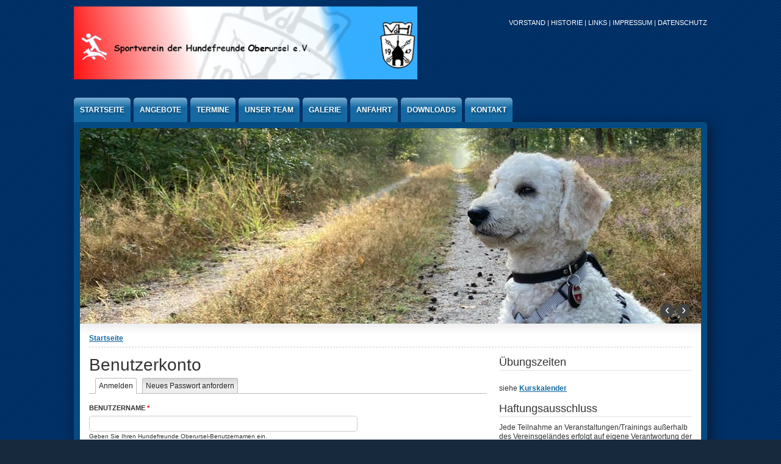

--- FILE ---
content_type: text/html; charset=utf-8
request_url: http://hundefreunde-oberursel.de/user/login?destination=node/111%23comment-form
body_size: 5312
content:
<!DOCTYPE html PUBLIC "-//W3C//DTD XHTML+RDFa 1.0//EN" "http://www.w3.org/MarkUp/DTD/xhtml-rdfa-1.dtd">

<html xmlns="http://www.w3.org/1999/xhtml" xml:lang="de" version="XHTML+RDFa 1.0" dir="ltr"

  xmlns:content="http://purl.org/rss/1.0/modules/content/"
  xmlns:dc="http://purl.org/dc/terms/"
  xmlns:foaf="http://xmlns.com/foaf/0.1/"
  xmlns:og="http://ogp.me/ns#"
  xmlns:rdfs="http://www.w3.org/2000/01/rdf-schema#"
  xmlns:sioc="http://rdfs.org/sioc/ns#"
  xmlns:sioct="http://rdfs.org/sioc/types#"
  xmlns:skos="http://www.w3.org/2004/02/skos/core#"
  xmlns:xsd="http://www.w3.org/2001/XMLSchema#">

	<head profile="http://www.w3.org/1999/xhtml/vocab"><!--start head section-->
	  <meta http-equiv="Content-Type" content="text/html; charset=utf-8" />
<meta name="Generator" content="Drupal 7 (http://drupal.org)" />
<link rel="shortcut icon" href="http://hundefreunde-oberursel.de/sites/default/files/favicon_0_0.ico" type="image/vnd.microsoft.icon" />
	  <title>Benutzerkonto | Hundefreunde Oberursel</title>
	  <style type="text/css" media="all">
@import url("http://hundefreunde-oberursel.de/themes/marinelli/css/reset/reset.css?sug698");
</style>
<style type="text/css" media="all">
@import url("http://hundefreunde-oberursel.de/modules/system/system.base.css?sug698");
@import url("http://hundefreunde-oberursel.de/modules/system/system.menus.css?sug698");
@import url("http://hundefreunde-oberursel.de/modules/system/system.messages.css?sug698");
@import url("http://hundefreunde-oberursel.de/modules/system/system.theme.css?sug698");
</style>
<style type="text/css" media="all">
@import url("http://hundefreunde-oberursel.de/modules/comment/comment.css?sug698");
@import url("http://hundefreunde-oberursel.de/modules/field/theme/field.css?sug698");
@import url("http://hundefreunde-oberursel.de/modules/search/search.css?sug698");
@import url("http://hundefreunde-oberursel.de/modules/user/user.css?sug698");
@import url("http://hundefreunde-oberursel.de/sites/all/modules/views/css/views.css?sug698");
</style>
<style type="text/css" media="all">
@import url("http://hundefreunde-oberursel.de/sites/all/modules/ctools/css/ctools.css?sug698");
@import url("http://hundefreunde-oberursel.de/themes/marinelli/css/grid/grid_1000.css?sug698");
</style>
<style type="text/css" media="all">
@import url("http://hundefreunde-oberursel.de/themes/marinelli/css/common.css?sug698");
@import url("http://hundefreunde-oberursel.de/themes/marinelli/css/links.css?sug698");
@import url("http://hundefreunde-oberursel.de/themes/marinelli/css/typography.css?sug698");
@import url("http://hundefreunde-oberursel.de/themes/marinelli/css/forms.css?sug698");
@import url("http://hundefreunde-oberursel.de/themes/marinelli/css/drupal.css?sug698");
@import url("http://hundefreunde-oberursel.de/themes/marinelli/css/layout.css?sug698");
@import url("http://hundefreunde-oberursel.de/themes/marinelli/css/primary-links.css?sug698");
@import url("http://hundefreunde-oberursel.de/themes/marinelli/css/slideshow.css?sug698");
@import url("http://hundefreunde-oberursel.de/themes/marinelli/css/secondary-links.css?sug698");
@import url("http://hundefreunde-oberursel.de/themes/marinelli/css/blocks.css?sug698");
@import url("http://hundefreunde-oberursel.de/themes/marinelli/css/node.css?sug698");
@import url("http://hundefreunde-oberursel.de/themes/marinelli/css/comments.css?sug698");
@import url("http://hundefreunde-oberursel.de/themes/marinelli/css/pages/maintenance-page.css?sug698");
</style>
<style type="text/css" media="print">
@import url("http://hundefreunde-oberursel.de/themes/marinelli/css/print/print.css?sug698");
</style>
<style type="text/css" media="all">
@import url("http://hundefreunde-oberursel.de/themes/marinelli/css/css3/css3.css?sug698");
</style>
<style type="text/css" media="all">
@import url("http://hundefreunde-oberursel.de/themes/marinelli/css/css3/css3_graphics.css?sug698");
</style>
	  <script type="text/javascript" src="http://hundefreunde-oberursel.de/misc/jquery.js?v=1.4.4"></script>
<script type="text/javascript" src="http://hundefreunde-oberursel.de/misc/jquery-extend-3.4.0.js?v=1.4.4"></script>
<script type="text/javascript" src="http://hundefreunde-oberursel.de/misc/jquery-html-prefilter-3.5.0-backport.js?v=1.4.4"></script>
<script type="text/javascript" src="http://hundefreunde-oberursel.de/misc/jquery.once.js?v=1.2"></script>
<script type="text/javascript" src="http://hundefreunde-oberursel.de/misc/drupal.js?sug698"></script>
<script type="text/javascript" src="http://hundefreunde-oberursel.de/misc/form-single-submit.js?v=7.101"></script>
<script type="text/javascript" src="http://hundefreunde-oberursel.de/sites/default/files/languages/de_BUCqKaNhs62hol53LYvROQ3g26lVxhzIH4gT23ejhDI.js?sug698"></script>
<script type="text/javascript" src="http://hundefreunde-oberursel.de/themes/marinelli/js/hoverintent/hoverintent.js?sug698"></script>
<script type="text/javascript" src="http://hundefreunde-oberursel.de/themes/marinelli/js/menu/marinelli_menu.js?sug698"></script>
<script type="text/javascript" src="http://hundefreunde-oberursel.de/themes/marinelli/js/cycle/cycle.js?sug698"></script>
<script type="text/javascript" src="http://hundefreunde-oberursel.de/themes/marinelli/js/banner/marinelli_configure_cycle.js?sug698"></script>
<script type="text/javascript" src="http://hundefreunde-oberursel.de/themes/marinelli/js/modernizer/modernizr.js?sug698"></script>
<script type="text/javascript" src="http://hundefreunde-oberursel.de/themes/marinelli/js/marinelli_marinelli.js?sug698"></script>
<script type="text/javascript" src="http://hundefreunde-oberursel.de/themes/marinelli/js/topregion/marinelli_topregion.js?sug698"></script>
<script type="text/javascript">
<!--//--><![CDATA[//><!--
jQuery.extend(Drupal.settings, {"basePath":"\/","pathPrefix":"","setHasJsCookie":0,"ajaxPageState":{"theme":"marinelli","theme_token":"AAjEOx8ol_sSsz1oKP2z1YHBwbOXikQDOEjdr5_JUH0","js":{"misc\/jquery.js":1,"misc\/jquery-extend-3.4.0.js":1,"misc\/jquery-html-prefilter-3.5.0-backport.js":1,"misc\/jquery.once.js":1,"misc\/drupal.js":1,"misc\/form-single-submit.js":1,"public:\/\/languages\/de_BUCqKaNhs62hol53LYvROQ3g26lVxhzIH4gT23ejhDI.js":1,"themes\/marinelli\/js\/hoverintent\/hoverintent.js":1,"themes\/marinelli\/js\/menu\/marinelli_menu.js":1,"themes\/marinelli\/js\/cycle\/cycle.js":1,"themes\/marinelli\/js\/banner\/marinelli_configure_cycle.js":1,"themes\/marinelli\/js\/modernizer\/modernizr.js":1,"themes\/marinelli\/js\/marinelli_marinelli.js":1,"themes\/marinelli\/js\/topregion\/marinelli_topregion.js":1},"css":{"themes\/marinelli\/css\/reset\/reset.css":1,"modules\/system\/system.base.css":1,"modules\/system\/system.menus.css":1,"modules\/system\/system.messages.css":1,"modules\/system\/system.theme.css":1,"modules\/comment\/comment.css":1,"modules\/field\/theme\/field.css":1,"modules\/node\/node.css":1,"modules\/search\/search.css":1,"modules\/user\/user.css":1,"sites\/all\/modules\/views\/css\/views.css":1,"sites\/all\/modules\/ctools\/css\/ctools.css":1,"themes\/marinelli\/css\/grid\/grid_1000.css":1,"themes\/marinelli\/css\/common.css":1,"themes\/marinelli\/css\/links.css":1,"themes\/marinelli\/css\/typography.css":1,"themes\/marinelli\/css\/forms.css":1,"themes\/marinelli\/css\/drupal.css":1,"themes\/marinelli\/css\/layout.css":1,"themes\/marinelli\/css\/primary-links.css":1,"themes\/marinelli\/css\/slideshow.css":1,"themes\/marinelli\/css\/secondary-links.css":1,"themes\/marinelli\/css\/blocks.css":1,"themes\/marinelli\/css\/node.css":1,"themes\/marinelli\/css\/comments.css":1,"themes\/marinelli\/css\/pages\/maintenance-page.css":1,"themes\/marinelli\/css\/print\/print.css":1,"themes\/marinelli\/css\/css3\/css3.css":1,"themes\/marinelli\/css\/css3\/css3_graphics.css":1}},"jcarousel":{"ajaxPath":"\/jcarousel\/ajax\/views"},"marinelli":{"bartext":"Slide Down","bartext2":"Slide Up","banner_effect":"fade","banner_speed":"1000","banner_delay":"4000","banner_pause":0},"urlIsAjaxTrusted":{"\/user\/login?destination=node\/111%23comment-form":true}});
//--><!]]>
</script>
	</head>
	<!--[if lt IE 7 ]> <body class="marinelli ie6 html not-front not-logged-in one-sidebar sidebar-second page-user page-user-login"> <![endif]-->
    <!--[if IE 7 ]>    <body class="marinelli ie7 html not-front not-logged-in one-sidebar sidebar-second page-user page-user-login"> <![endif]-->
    <!--[if IE 8 ]>    <body class="marinelli ie8 html not-front not-logged-in one-sidebar sidebar-second page-user page-user-login"> <![endif]-->
    <!--[if IE 9 ]>    <body class="marinelli ie9 html not-front not-logged-in one-sidebar sidebar-second page-user page-user-login"> <![endif]-->
    <!--[if gt IE 9]>  <body class="marinelli html not-front not-logged-in one-sidebar sidebar-second page-user page-user-login"> <![endif]-->
    <!--[if !IE]><!--> <body class="marinelli html not-front not-logged-in one-sidebar sidebar-second page-user page-user-login"> <!--<![endif]-->
	  <div id="skip-link">
	    <a href="#content" title="Jump to the main content of this page" class="element-invisible">Jump to Content</a>
	  </div>
	  	  

<!--start framework container-->
<div class="container_12 width_1" id="totalContainer">
      <!--start top section-->
    <div id="top" class="outsidecontent">

              <!--start top utility box-->
        <div class="utility" id="topUtility">
          <!-- start region -->
<div class="region region region-utility-top">
  <div id="block-block-1" class="blockhide block block-block">
        <div class="block-title">
      <h2 class="title">Über uns</h2>
    </div>
      <div class="content">
    <p><a href="https://www.hundefreunde-oberursel.de/Vorstand">Vorstand</a> | <a href="https://www.hundefreunde-oberursel.de/Historie">Historie</a> | <a href="https://www.hundefreunde-oberursel.de/Links">Links</a> | <a href="https://www.hundefreunde-oberursel.de/Impressum">Impressum</a> | <a href="https://www.hundefreunde-oberursel.de/Datenschutz">Datenschutz</a></p>
  </div>
</div> <!-- /block --></div>
<!-- end region -->        </div>
        <!--end top utility box-->
              
      <!--start branding-->
      <div id="branding">

                  <div id="logo-container">
            <a href="/" title="Back to homepage"><img id="logo" typeof="foaf:Image" src="http://hundefreunde-oberursel.de/sites/default/files/Banner%20Neu%20560x120.png" alt="" /></a>          </div>
        
                  <!--start title and slogan-->
          <div id="title-slogan">
            
                      </div>
          <!--end title and slogan-->
        
      </div>
      <!--end branding-->

      
    </div>
    <!--end top section-->
  
      <!--start main menu-->
    <div id="navigation-primary" class="sitemenu">
      <ul class="megamenu-1"><li class="megamenu-li-first-level" id="menu-main-title-236"><a href="/">Startseite</a></li><li class="megamenu-li-first-level" id="menu-main-title-336"><a href="/Angebote" title="Zusammenfassung der Angebote">Angebote</a><div class="mega "><div class="megamenuWrapper"><ul class="megamenu-section"><li class="menu-section-title" id="menu-section-title-337"><a href="/Welpenkurs">Welpenkurs</a><ul class="megamenu-section"><li class="menu-section-title" id="menu-section-title-2050"><a href="/basiskurs">Hund im Alltag (Teil 1)</a><ul class="megamenu-section"><li class="menu-section-title" id="menu-section-title-3625"><a href="/weiterfuehrungskurs" title="Weiterführungskurs">Hund im Alltag (Teil 2)</a><ul class="megamenu-section"><li class="menu-section-title" id="menu-section-title-3636"><a href="/sporthund_basis">Sporthund</a><ul class="megamenu-section"><li class="menu-section-title" id="menu-section-title-1702"><a href="/Agility">Agility</a><ul class="megamenu-section"><li class="menu-section-title" id="menu-section-title-2051"><a href="/rally">Rally Obedience</a><ul class="megamenu-section"><ul class="megamenu-section"><li class="menu-section-title" id="menu-section-title-338"><a href="/begleithundkurs">Begleithundkurs</a><ul class="megamenu-section"><li class="menu-section-title" id="menu-section-title-3631"><a href="/schutzdienstkurs">Schutzdienstkurs</a><ul class="megamenu-section"><li class="menu-section-title" id="menu-section-title-3635"><a href="/social_walks" title="Social Walks Menu Beschreibung">Social Walks</a><ul class="megamenu-section"><li class="menu-section-title" id="menu-section-title-3638"><a href="/kleine_tricks" title="Kleine Tricks">Kleine Tricks</a><ul class="megamenu-section"><ul class="megamenu-section"><li class="menu-section-title" id="menu-section-title-3718"><a href="/nasenarbeit" title="Nasenarbeit">Nasenarbeit</a></div><div class="closepanel"><span class="close-panel" title="close this panel">close this panel</span></div></div></li><li class="megamenu-li-first-level" id="menu-main-title-3628"><a href="/termine">Termine</a></li><li class="megamenu-li-first-level" id="menu-main-title-3634"><a href="/unser_team" title="Unser Team (Slideshow)">Unser Team</a></li><li class="megamenu-li-first-level" id="menu-main-title-456"><a href="/Galerie">Galerie</a></li><li class="megamenu-li-first-level" id="menu-main-title-344"><a href="/Anfahrt">anfahrt</a></li><li class="megamenu-li-first-level" id="menu-main-title-3621"><a href="/downloads" title="Prüfungsordnung 2025">Downloads</a></li><li class="megamenu-li-first-level" id="menu-main-title-3725"><a href="/kontakt">Kontakt</a></li></ul>    </div>
    <!--end main menu-->
  
  <!--border start-->
  <div id="pageBorder" >
          <!--start advertise section-->
      <div id="header-images" >
                            <div id="header-image-navigation" class="marinelli-hide-no-js"><a href="#" id="header-image-prev" title="Previous Ad">&lsaquo;</a><a href="#" id="header-image-next" title="Next Ad">&rsaquo;</a></div>          <a href="/"><img class="slide" id="slide-number-0" longdesc="1020*320" typeof="foaf:Image" src="http://hundefreunde-oberursel.de/sites/default/files/banner/franz_quer2.jpg" alt="1020*320" title="Franz" /></a><a href="/"><img class="slide marinelli-hide-no-js" id="slide-number-1" longdesc="" typeof="foaf:Image" src="http://hundefreunde-oberursel.de/sites/default/files/banner/carlito_banner2.jpg" alt="" title="Carlito" /></a><a href="/"><img class="slide marinelli-hide-no-js" id="slide-number-2" longdesc="" typeof="foaf:Image" src="http://hundefreunde-oberursel.de/sites/default/files/banner/frida1020.JPG" alt="" title="" /></a><a href="/"><img class="slide marinelli-hide-no-js" id="slide-number-3" longdesc="" typeof="foaf:Image" src="http://hundefreunde-oberursel.de/sites/default/files/banner/Ted%201020x320.JPG" alt="" title="" /></a><a href="/"><img class="slide marinelli-hide-no-js" id="slide-number-4" longdesc="" typeof="foaf:Image" src="http://hundefreunde-oberursel.de/sites/default/files/banner/2Hunde%201020x320.JPG" alt="" title="" /></a><a href="/"><img class="slide marinelli-hide-no-js" id="slide-number-5" longdesc="" typeof="foaf:Image" src="http://hundefreunde-oberursel.de/sites/default/files/banner/Hund%201020x320.JPG" alt="" title="" /></a><a href="/"><img class="slide marinelli-hide-no-js" id="slide-number-6" longdesc="" typeof="foaf:Image" src="http://hundefreunde-oberursel.de/sites/default/files/banner/Buster%201020x320.JPG" alt="" title="" /></a><a href="/"><img class="slide marinelli-hide-no-js" id="slide-number-7" longdesc="" typeof="foaf:Image" src="http://hundefreunde-oberursel.de/sites/default/files/banner/gall003_blue.jpg" alt="" title="Emmy" /></a>              </div>
      <!--end advertise-->
    		
		
    <!-- start contentWrapper-->
    <div id="contentWrapper">
      <!--start breadcrumb -->
              <div id="breadcrumb"><h2 class="element-invisible">Sie sind hier</h2><div class="breadcrumb"><a href="/">Startseite</a></div></div>
            <!-- end breadcrumb -->
		
			
      <!--start innercontent-->
			<div id="innerContent">

        <!--start main content-->
				<div class="grid_8" id="siteContent">
						   				
	   					           	
		      
                      <h1 id="page-title">Benutzerkonto</h1>
          
                    
                      <div class="tab-container">
              <h2 class="element-invisible">Haupt-Reiter</h2><ul class="tabs primary"><li class="active"><a href="/user" class="active">Anmelden<span class="element-invisible">(aktiver Reiter)</span></a></li>
<li><a href="/user/password">Neues Passwort anfordern</a></li>
</ul>            </div>
          
          
          
          <!--start drupal content-->
          <div id="content">
            <!-- start region -->
<div class="region region region-content">
  <div id="block-system-main" class="block block-system">
        <div class="content">
    <form action="/user/login?destination=node/111%23comment-form" method="post" id="user-login" accept-charset="UTF-8"><div><div class="form-item form-type-textfield form-item-name">
  <label for="edit-name">Benutzername <span class="form-required" title="Diese Angabe wird benötigt.">*</span></label>
 <input type="text" id="edit-name" name="name" value="" size="60" maxlength="60" class="form-text required" />
<div class="description">Geben Sie Ihren Hundefreunde Oberursel-Benutzernamen ein.</div>
</div>
<div class="form-item form-type-password form-item-pass">
  <label for="edit-pass">Passwort <span class="form-required" title="Diese Angabe wird benötigt.">*</span></label>
 <input type="password" id="edit-pass" name="pass" size="60" maxlength="128" class="form-text required" />
<div class="description">Geben Sie hier das zugehörige Passwort an.</div>
</div>
<input type="hidden" name="form_build_id" value="form-pTPJ1O7M5T9ClWwdpFvE78xBbI9rkH2V8kPJSmLFTEQ" />
<input type="hidden" name="form_id" value="user_login" />
<div class="form-actions form-wrapper" id="edit-actions"><input type="submit" id="edit-submit" name="op" value="Anmelden" class="form-submit" /></div></div></form>  </div>
</div> <!-- /block --></div>
<!-- end region -->          </div>
          <!--end drupal content-->

          
          
        </div>
        <!--end main content-->
	 			
          		    		
		    		    
                  <!--start second sidebar-->
          <div class="grid_4 sidebar" id="sidebar-second"><!--start second sidebar-->
            <!-- start region -->
<div class="region region region-sidebar-second">
  <div id="block-block-6" class="block block-block">
        <div class="block-title">
      <h2 class="title">Übungszeiten</h2>
    </div>
      <div class="content">
    <div style='margin-top:20px'>
    siehe <a href="javascript:showPopup();"><strong>Kurskalender</strong></a>
</div>
<script type="text/javascript">
        function showPopup() {

           const url='https://wuff2portal.azurewebsites.net/scheduler';
           var x = screen.width/2 - 700/2;
           var y = screen.height/2 - 450/2;
           window.open(url,'WuffPortal','menubar=no,toolbar=no,height=500,width=900,left='+x+',top='+y);

        }
</script>  </div>
</div> <!-- /block --><div id="block-block-35" class="block block-block">
        <div class="block-title">
      <h2 class="title">Haftungsausschluss</h2>
    </div>
      <div class="content">
    <p>Jede Teilnahme an Veranstaltungen/Trainings außerhalb des Vereinsgeländes erfolgt auf eigene Verantwortung der Teilnehmer. Der Verein haftet nicht für etwaige Unfälle.</p>
  </div>
</div> <!-- /block --><div id="block-block-32" class="block block-block">
        <div class="block-title">
      <h2 class="title">Social Media</h2>
    </div>
      <div class="content">
    <style>
tbody {
    border-top:none;
}
</style><table  style="width: auto;">
<tr>
<td><a href="https://www.instagram.com/oberursel_hundesportverein/"><img src="/sites/default/files/2024-08/instagram_icon.jpg" width="25px" alt="Instagram" title="Instagram"></a></td>
<td><a href="https://www.facebook.com/profile.php?id=100054655201371"><img src="https://www.hundefreunde-oberursel.de/sites/default/files/2024-09/facebook_logo.png" alt="Facebook" title="Facebook"  width="25px"></a></td>
</tr>
</table>
  </div>
</div> <!-- /block --></div>
<!-- end region -->          </div>
          <!--end second sidebar-->
        						
						
				
      
      </div>
      <!--end innerContent-->


          </div>
    <!--end contentWrapper-->

	</div>
  <!--close page border Wrapper-->

  
</div>
<!--end framework container-->
	  	</body><!--end body-->
</html>

--- FILE ---
content_type: text/css
request_url: http://hundefreunde-oberursel.de/themes/marinelli/css/drupal.css?sug698
body_size: 3155
content:
/*
*
*
*	common drupal elements
*
*
*/


/*	Structure
-------------------------------------------------------------- */

.tab-container{ /* drupal tabs */
	margin-bottom: 15px;
}

.tabs.primary{
	margin: 0;
	padding: 0 0 5px 10px;
}

.tabs.primary li{
	display: inline-block;
	margin: 0;
	padding: 0;
}

.tabs.primary li a{
	padding:5px;
}

.tabs.secondary{
	margin:10px 0 10px 0;
	padding:0 0 10px 10px;
}

.tabs.secondary li{
	margin:0 5px 0 0;
	padding:0;
}

.tabs.secondary a{
	display: inline-block;
	padding:2px 4px 2px 4px;
}

div.messages{ /* messagges */
	padding:15px 15px 15px 60px;
	margin-bottom:15px;
}

.item-list ul li,
.node ul li{
	margin-left:0.4em;
	list-style-type: circle;
}

div.item-list ul.pager{ /* pager */
	text-align: left;
	margin:15px 0px 15px 0px;
	padding: 0;
}

div.item-list ul.pager li{ /* pager */
	margin:0px 3px 0px 0px;
	padding: 0px;
}

div.item-list ul.pager li.pager-next,
div.item-list ul.pager li.pager-prev{ /* pager */
	margin-right: 5px;
}

div.item-list ul.pager li.pager-current,
div.item-list ul.pager li.pager-item a{ /* pager */
	padding:0.2em 0.5em 0.2em 0.5em;
}

#block-user-login .item-list ul{
	margin-left:10px;
}

body.page-taxonomy-term h1#page-title{ /* taxonomy term page */
	padding:2px 0 2px 40px;
}

.taxonomy-term-description{ /* taxonomy term page */
	padding:15px;
}

/* lists in blocks */

.block .item-list ul{
	margin-left: 12px;
}

/*	Look & Feel
-------------------------------------------------------------- */

.tabs.primary li a{
	background: #eee;
	color:#222;
}

.tabs.primary li a:hover{
	background:#f97e05;
	color:#fff;
	border-color:#f97e05
}

.tabs.primary li.active a{
	background: #fff;
}

.tabs.primary li.active a:hover{
	background:#fff;
	color:#222;
	border-color:#ccc;
	border-bottom-color:#fff; 
}

.tabs.secondary li{
	border:none;
}

.tabs.secondary a{
	background: none;
	border:none;
	color:#222;
	border:1px solid #eee;
}

.tabs.secondary a.active,
.tabs.secondary a:hover{
	text-decoration: none;
	color:#fff;
	background: #054b81;
}

div.messages.status{
	background: #ddf9b1 url(../img/icons/tick_32.png) no-repeat 15px 10px;
	color: #5f7b35;
	border:1px solid #bbdc87;
}

div.messages.warning{
	background: #faed56 url(../img/icons/warning_32.png) no-repeat 15px 10px;
	color: #5f5f58;
	border:1px solid #f1e23c;
}
	
div.messages.error{
	background: #ac1f03 url(../img/icons/stop_32.png) no-repeat 15px 10px;
	color: #fff;
	border:1px solid #ea7775;
}

div.messages.error a{
	color:white;
}

.item-list ul li,
.node ul li{
	list-style-type:none;
	list-style:disc;
}

.item-list ul.pager a{
	text-decoration: none;
}

#content .item-list ul.pager li.pager-item a{
	background: #eee;
	color:#666;
	border:1px solid #ccc;
}

#content .item-list ul.pager li.pager-current,
#content .item-list ul.pager li.pager-item a:hover{
	font-weight: bold;
	color:white;
	background: #054b81;
	border:1px solid #4585af;
}

body.page-taxonomy-term h1#page-title{ /* taxonomy term page */
	background:url(../img/icons/label_32.png) no-repeat left top;
}

.taxonomy-term-description{ /* taxonomy term page */
	font-size: 1.2em;
	font-style: italic;
	background: #fcfce2;
}
